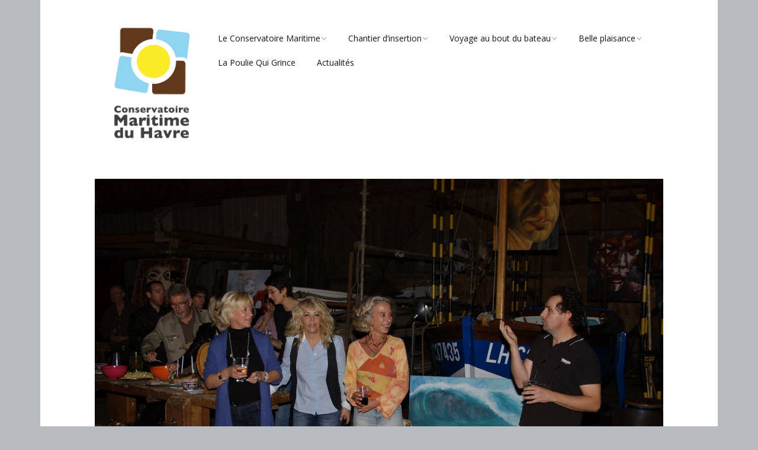

--- FILE ---
content_type: text/html; charset=UTF-8
request_url: https://conservatoire-maritime.com/?attachment_id=2992
body_size: 5139
content:
<!DOCTYPE html>
<!--[if lte IE 9]><html class="no-js IE9 IE" lang="fr-FR"><![endif]-->
<!--[if gt IE 9]><!--><html class="no-js" lang="fr-FR"><!--<![endif]-->
	<head>
				<meta charset="UTF-8" />
	<title>IMGP7777 (Copier) &#8211; Conservatoire Maritime du Havre</title>
<meta name='robots' content='max-image-preview:large' />
	<style>img:is([sizes="auto" i], [sizes^="auto," i]) { contain-intrinsic-size: 3000px 1500px }</style>
				<link rel="dns-prefetch" href="//fonts.googleapis.com" />
			<script type="text/javascript">
			/* <![CDATA[ */
			document.documentElement.className = document.documentElement.className.replace(new RegExp('(^|\\s)no-js(\\s|$)'), '$1js$2');
			/* ]]> */
		</script>
	<link rel="alternate" type="application/rss+xml" title="Conservatoire Maritime du Havre &raquo; Flux" href="https://conservatoire-maritime.com/feed/" />
<link rel="alternate" type="application/rss+xml" title="Conservatoire Maritime du Havre &raquo; Flux des commentaires" href="https://conservatoire-maritime.com/comments/feed/" />
<script type="text/javascript">
/* <![CDATA[ */
window._wpemojiSettings = {"baseUrl":"https:\/\/s.w.org\/images\/core\/emoji\/16.0.1\/72x72\/","ext":".png","svgUrl":"https:\/\/s.w.org\/images\/core\/emoji\/16.0.1\/svg\/","svgExt":".svg","source":{"concatemoji":"https:\/\/conservatoire-maritime.com\/wp-includes\/js\/wp-emoji-release.min.js?ver=6.8.3"}};
/*! This file is auto-generated */
!function(s,n){var o,i,e;function c(e){try{var t={supportTests:e,timestamp:(new Date).valueOf()};sessionStorage.setItem(o,JSON.stringify(t))}catch(e){}}function p(e,t,n){e.clearRect(0,0,e.canvas.width,e.canvas.height),e.fillText(t,0,0);var t=new Uint32Array(e.getImageData(0,0,e.canvas.width,e.canvas.height).data),a=(e.clearRect(0,0,e.canvas.width,e.canvas.height),e.fillText(n,0,0),new Uint32Array(e.getImageData(0,0,e.canvas.width,e.canvas.height).data));return t.every(function(e,t){return e===a[t]})}function u(e,t){e.clearRect(0,0,e.canvas.width,e.canvas.height),e.fillText(t,0,0);for(var n=e.getImageData(16,16,1,1),a=0;a<n.data.length;a++)if(0!==n.data[a])return!1;return!0}function f(e,t,n,a){switch(t){case"flag":return n(e,"\ud83c\udff3\ufe0f\u200d\u26a7\ufe0f","\ud83c\udff3\ufe0f\u200b\u26a7\ufe0f")?!1:!n(e,"\ud83c\udde8\ud83c\uddf6","\ud83c\udde8\u200b\ud83c\uddf6")&&!n(e,"\ud83c\udff4\udb40\udc67\udb40\udc62\udb40\udc65\udb40\udc6e\udb40\udc67\udb40\udc7f","\ud83c\udff4\u200b\udb40\udc67\u200b\udb40\udc62\u200b\udb40\udc65\u200b\udb40\udc6e\u200b\udb40\udc67\u200b\udb40\udc7f");case"emoji":return!a(e,"\ud83e\udedf")}return!1}function g(e,t,n,a){var r="undefined"!=typeof WorkerGlobalScope&&self instanceof WorkerGlobalScope?new OffscreenCanvas(300,150):s.createElement("canvas"),o=r.getContext("2d",{willReadFrequently:!0}),i=(o.textBaseline="top",o.font="600 32px Arial",{});return e.forEach(function(e){i[e]=t(o,e,n,a)}),i}function t(e){var t=s.createElement("script");t.src=e,t.defer=!0,s.head.appendChild(t)}"undefined"!=typeof Promise&&(o="wpEmojiSettingsSupports",i=["flag","emoji"],n.supports={everything:!0,everythingExceptFlag:!0},e=new Promise(function(e){s.addEventListener("DOMContentLoaded",e,{once:!0})}),new Promise(function(t){var n=function(){try{var e=JSON.parse(sessionStorage.getItem(o));if("object"==typeof e&&"number"==typeof e.timestamp&&(new Date).valueOf()<e.timestamp+604800&&"object"==typeof e.supportTests)return e.supportTests}catch(e){}return null}();if(!n){if("undefined"!=typeof Worker&&"undefined"!=typeof OffscreenCanvas&&"undefined"!=typeof URL&&URL.createObjectURL&&"undefined"!=typeof Blob)try{var e="postMessage("+g.toString()+"("+[JSON.stringify(i),f.toString(),p.toString(),u.toString()].join(",")+"));",a=new Blob([e],{type:"text/javascript"}),r=new Worker(URL.createObjectURL(a),{name:"wpTestEmojiSupports"});return void(r.onmessage=function(e){c(n=e.data),r.terminate(),t(n)})}catch(e){}c(n=g(i,f,p,u))}t(n)}).then(function(e){for(var t in e)n.supports[t]=e[t],n.supports.everything=n.supports.everything&&n.supports[t],"flag"!==t&&(n.supports.everythingExceptFlag=n.supports.everythingExceptFlag&&n.supports[t]);n.supports.everythingExceptFlag=n.supports.everythingExceptFlag&&!n.supports.flag,n.DOMReady=!1,n.readyCallback=function(){n.DOMReady=!0}}).then(function(){return e}).then(function(){var e;n.supports.everything||(n.readyCallback(),(e=n.source||{}).concatemoji?t(e.concatemoji):e.wpemoji&&e.twemoji&&(t(e.twemoji),t(e.wpemoji)))}))}((window,document),window._wpemojiSettings);
/* ]]> */
</script>
<style id='wp-emoji-styles-inline-css' type='text/css'>

	img.wp-smiley, img.emoji {
		display: inline !important;
		border: none !important;
		box-shadow: none !important;
		height: 1em !important;
		width: 1em !important;
		margin: 0 0.07em !important;
		vertical-align: -0.1em !important;
		background: none !important;
		padding: 0 !important;
	}
</style>
<link rel='stylesheet' id='fancybox-css' href='https://conservatoire-maritime.com/wp-content/themes/ox-usine-2_v1.1/front/css/fancybox.css?ver=6.8.3' type='text/css' media='all' />
<link rel='stylesheet' id='make-google-font-css' href='//fonts.googleapis.com/css?family=Open+Sans%3Aregular%2Citalic%2C700&#038;ver=1.10.8#038;subset=latin' type='text/css' media='all' />
<link rel='stylesheet' id='font-awesome-css' href='https://conservatoire-maritime.com/wp-content/themes/make/css/libs/font-awesome/css/font-awesome.min.css?ver=5.15.2' type='text/css' media='all' />
<link rel='stylesheet' id='make-main-css' href='https://conservatoire-maritime.com/wp-content/themes/ox-usine-2_v1.1/style.css?ver=1.10.8' type='text/css' media='all' />
<link rel='stylesheet' id='make-print-css' href='https://conservatoire-maritime.com/wp-content/themes/make/css/print.css?ver=1.10.8' type='text/css' media='print' />
<script type="text/javascript" src="https://conservatoire-maritime.com/wp-includes/js/jquery/jquery.min.js?ver=3.7.1" id="jquery-core-js"></script>
<script type="text/javascript" src="https://conservatoire-maritime.com/wp-includes/js/jquery/jquery-migrate.min.js?ver=3.4.1" id="jquery-migrate-js"></script>
<script type="text/javascript" src="https://conservatoire-maritime.com/wp-content/themes/ox-usine-2_v1.1/front/js/jquery-migrate-1.4.1.min.js?ver=6.8.3" id="migrate-js"></script>
<script type="text/javascript" src="https://conservatoire-maritime.com/wp-content/themes/ox-usine-2_v1.1/front/js/modernizr.custom.js?ver=6.8.3" id="modernizr-js"></script>
<script type="text/javascript" src="https://conservatoire-maritime.com/wp-content/themes/ox-usine-2_v1.1/front/js/fancybox.umd.js?ver=6.8.3" id="fancybox-js"></script>
<script type="text/javascript" src="https://conservatoire-maritime.com/wp-content/themes/ox-usine-2_v1.1/front/js/theme.js?ver=6.8.3" id="usine-js"></script>
<link rel="https://api.w.org/" href="https://conservatoire-maritime.com/wp-json/" /><link rel="alternate" title="JSON" type="application/json" href="https://conservatoire-maritime.com/wp-json/wp/v2/media/2992" /><link rel="EditURI" type="application/rsd+xml" title="RSD" href="https://conservatoire-maritime.com/xmlrpc.php?rsd" />
<meta name="generator" content="WordPress 6.8.3" />
<link rel="alternate" title="oEmbed (JSON)" type="application/json+oembed" href="https://conservatoire-maritime.com/wp-json/oembed/1.0/embed?url=https%3A%2F%2Fconservatoire-maritime.com%2F%3Fattachment_id%3D2992" />
<link rel="alternate" title="oEmbed (XML)" type="text/xml+oembed" href="https://conservatoire-maritime.com/wp-json/oembed/1.0/embed?url=https%3A%2F%2Fconservatoire-maritime.com%2F%3Fattachment_id%3D2992&#038;format=xml" />
		<meta name="viewport" content="width=device-width, initial-scale=1" />
	<style type="text/css">.recentcomments a{display:inline !important;padding:0 !important;margin:0 !important;}</style>
<!-- Begin Make Inline CSS -->
<style type="text/css">
div.custom-logo{background-image:url("https://conservatoire-maritime.com/wp-content/uploads/sites/17/2016/09/logo_titre.png");width:208px;}div.custom-logo a{padding-bottom:100%;}
</style>
<!-- End Make Inline CSS -->
<link rel="icon" href="https://conservatoire-maritime.com/wp-content/uploads/sites/17/2016/09/logo.png" sizes="32x32" />
<link rel="icon" href="https://conservatoire-maritime.com/wp-content/uploads/sites/17/2016/09/logo.png" sizes="192x192" />
<link rel="apple-touch-icon" href="https://conservatoire-maritime.com/wp-content/uploads/sites/17/2016/09/logo.png" />
<meta name="msapplication-TileImage" content="https://conservatoire-maritime.com/wp-content/uploads/sites/17/2016/09/logo.png" />
						<link rel='stylesheet' href='https://conservatoire-maritime.com/wp-content/uploads/sites/17/addons.css' type='text/css' media='all' />
	</head>

	<body class="attachment wp-singular attachment-template-default single single-attachment postid-2992 attachmentid-2992 attachment-jpeg wp-custom-logo wp-theme-make wp-child-theme-ox-usine-2_v11 view-post boxed no-sidebar">

		<div id="site-wrapper" class="site-wrapper">

			
<header id="site-header" class="site-header header-layout-1 no-site-title no-site-tagline" role="banner">
		<div class="site-header-main">
		<div class="container">
			<div class="site-branding">
								<div class="custom-logo">
					<a href="https://conservatoire-maritime.com/" rel="home"></a>
				</div>
								<h1 class="site-title">
									</h1>
							</div>

			<nav id="site-navigation" class="site-navigation" role="navigation">
				<span class="menu-toggle">Menu</span>
				<a class="skip-link screen-reader-text" href="#site-content">Skip to content</a>
				<div class="menu-menu-principal-container"><ul id="menu-menu-principal" class="menu"><li id="menu-item-3012" class="menu-item menu-item-type-post_type menu-item-object-page menu-item-has-children menu-item-3012"><a href="https://conservatoire-maritime.com/le-conservatoire-maritime/">Le Conservatoire Maritime</a>
<ul class="sub-menu">
	<li id="menu-item-2782" class="menu-item menu-item-type-post_type menu-item-object-page menu-item-has-children menu-item-2782"><a href="https://conservatoire-maritime.com/son-histoire-ses-grands-evenements-1/">Son histoire ses grands événements</a>
	<ul class="sub-menu">
		<li id="menu-item-2946" class="menu-item menu-item-type-post_type menu-item-object-page menu-item-2946"><a href="https://conservatoire-maritime.com/histoire-de-bateaux/">Histoires de Bateaux</a></li>
	</ul>
</li>
	<li id="menu-item-3013" class="menu-item menu-item-type-post_type menu-item-object-page menu-item-3013"><a href="https://conservatoire-maritime.com/nos-financeurs/">Nos financeurs</a></li>
	<li id="menu-item-2001" class="menu-item menu-item-type-post_type menu-item-object-page menu-item-2001"><a href="https://conservatoire-maritime.com/contact/">Contact</a></li>
	<li id="menu-item-2903" class="menu-item menu-item-type-post_type menu-item-object-page menu-item-2903"><a href="https://conservatoire-maritime.com/evenements/">Evènements</a></li>
	<li id="menu-item-3059" class="menu-item menu-item-type-post_type menu-item-object-page menu-item-3059"><a href="https://conservatoire-maritime.com/tarifs/">Adhésions et Accueil des bateaux</a></li>
</ul>
</li>
<li id="menu-item-513" class="menu-item menu-item-type-post_type menu-item-object-page menu-item-has-children menu-item-513"><a href="https://conservatoire-maritime.com/chantier-dinsertion/">Chantier d’insertion</a>
<ul class="sub-menu">
	<li id="menu-item-3550" class="menu-item menu-item-type-post_type menu-item-object-page menu-item-3550"><a href="https://conservatoire-maritime.com/notre-action/">Notre action</a></li>
	<li id="menu-item-3613" class="menu-item menu-item-type-post_type menu-item-object-page menu-item-3613"><a href="https://conservatoire-maritime.com/actualites-du-chantier-dinsertion/">Actualités du Chantier d’Insertion</a></li>
	<li id="menu-item-3696" class="menu-item menu-item-type-post_type menu-item-object-page menu-item-3696"><a href="https://conservatoire-maritime.com/les-grandes-voiles-2025/">Les Grandes Voiles 2025</a></li>
	<li id="menu-item-3581" class="menu-item menu-item-type-post_type menu-item-object-page menu-item-3581"><a href="https://conservatoire-maritime.com/escape-game-juin-2024/">ESCAPE GAME Juin 2024</a></li>
	<li id="menu-item-3588" class="menu-item menu-item-type-post_type menu-item-object-page menu-item-3588"><a href="https://conservatoire-maritime.com/mois-sans-tabac-2023/">« Moi(s) sans tabac » 2023</a></li>
	<li id="menu-item-3650" class="menu-item menu-item-type-post_type menu-item-object-page menu-item-3650"><a href="https://conservatoire-maritime.com/mois-sans-tabac-2024/">« Moi(s) sans tabac » 2024</a></li>
	<li id="menu-item-3403" class="menu-item menu-item-type-post_type menu-item-object-page menu-item-3403"><a href="https://conservatoire-maritime.com/action-hissons-les-voiles-juin-2023/">Action « Hissons Les Voiles » Juin 2023</a></li>
</ul>
</li>
<li id="menu-item-1997" class="menu-item menu-item-type-post_type menu-item-object-page menu-item-has-children menu-item-1997"><a href="https://conservatoire-maritime.com/voyage-au-bout-du-bateau/">Voyage au bout du bateau</a>
<ul class="sub-menu">
	<li id="menu-item-2020" class="menu-item menu-item-type-post_type menu-item-object-page menu-item-2020"><a href="https://conservatoire-maritime.com/kyla/">2007 l&rsquo;aventure KYLA</a></li>
	<li id="menu-item-2024" class="menu-item menu-item-type-post_type menu-item-object-page menu-item-2024"><a href="https://conservatoire-maritime.com/laventure-broceliande/">2010 l&rsquo;aventure BROCELIANDE</a></li>
	<li id="menu-item-2653" class="menu-item menu-item-type-post_type menu-item-object-page menu-item-2653"><a href="https://conservatoire-maritime.com/2018-laventure-alibi-ii-benodet/">2018 l’aventure ALIBI II Bénodet</a></li>
</ul>
</li>
<li id="menu-item-62" class="menu-item menu-item-type-post_type menu-item-object-page menu-item-has-children menu-item-62"><a href="https://conservatoire-maritime.com/belle-plaisance/">Belle plaisance</a>
<ul class="sub-menu">
	<li id="menu-item-63" class="menu-item menu-item-type-post_type menu-item-object-page menu-item-has-children menu-item-63"><a href="https://conservatoire-maritime.com/cvh/">Classique Virginie Heriot</a>
	<ul class="sub-menu">
		<li id="menu-item-3194" class="menu-item menu-item-type-post_type menu-item-object-page menu-item-3194"><a href="https://conservatoire-maritime.com/classique-virginie-heriot-2021/">Classique Virginie Hériot 2021</a></li>
	</ul>
</li>
	<li id="menu-item-3321" class="menu-item menu-item-type-post_type menu-item-object-page menu-item-3321"><a href="https://conservatoire-maritime.com/les_bateaux_partages/">Les Bateaux Partagés</a></li>
</ul>
</li>
<li id="menu-item-3620" class="menu-item menu-item-type-post_type menu-item-object-page menu-item-3620"><a href="https://conservatoire-maritime.com/la-poulie-qui-grince/">La Poulie Qui Grince</a></li>
<li id="menu-item-1833" class="menu-item menu-item-type-custom menu-item-object-custom menu-item-1833"><a href="http://conservatoire-maritime.com/actualites/">Actualités</a></li>
</ul></div>			</nav>
		</div>
	</div>
</header>
			<div id="site-content" class="site-content">
				<div class="container">

<main id="site-main" class="site-main" role="main">

	
		
<article id="post-2992" class="post-2992 attachment type-attachment status-inherit hentry has-author-avatar">
	<header class="entry-header">
		
<figure class="entry-thumbnail ">
			<a href="https://conservatoire-maritime.com/wp-content/uploads/sites/17/2018/11/IMGP7777-Copier.jpg"><img width="1155" height="768" src="https://conservatoire-maritime.com/wp-content/uploads/sites/17/2018/11/IMGP7777-Copier.jpg" class="attachment-full size-full" alt="" decoding="async" fetchpriority="high" srcset="https://conservatoire-maritime.com/wp-content/uploads/sites/17/2018/11/IMGP7777-Copier.jpg 1155w, https://conservatoire-maritime.com/wp-content/uploads/sites/17/2018/11/IMGP7777-Copier-300x199.jpg 300w, https://conservatoire-maritime.com/wp-content/uploads/sites/17/2018/11/IMGP7777-Copier-768x511.jpg 768w, https://conservatoire-maritime.com/wp-content/uploads/sites/17/2018/11/IMGP7777-Copier-1024x681.jpg 1024w" sizes="(max-width: 1155px) 100vw, 1155px" /></a>		</figure>
	</header>

	<div class="entry-content">
		
<h1 class="entry-title">
			IMGP7777 (Copier)	</h1>
						<div class="entry-exif">
			<h4 class="entry-exif-label">Technical Details</h4>
			<ul class="entry-exif-list">
<li>Camera: PENTAX *ist DS</li>
<li>Taken: 9 October 2010</li>
<li>Focal length: 24mm</li>
<li>Aperture: f/45</li>
<li>Exposure: 1/160 second</li>
<li>ISO: 200</li>
</ul>
		</div>
			</div>

		<footer class="entry-footer">
		<div class="entry-author">
		<div class="entry-author-avatar">
		<a class="vcard" href="https://conservatoire-maritime.com/author/bpeter/"></a>	</div>
		<div class="entry-author-byline">
		by <a class="vcard fn" href="https://conservatoire-maritime.com/author/bpeter/">bpeter</a>	</div>
	</div>	</footer>
	</article>

		

	
</main>


				</div>
			</div>

			
<footer id="site-footer" class="site-footer footer-layout-1" role="contentinfo">
	<div class="container">
		
		
<div class="site-info">
		<div class="footer-text">
		© <a target="_blank" href="http://www.oxiane.bzh">OXiane Bretagne</a>	</div>
	
		<div class="footer-credit">
		Built with <a class="theme-name" href="https://thethemefoundry.com/make/" target="_blank">Make</a>. Your friendly WordPress page builder theme.	</div>
	</div>

			</div>
</footer>		</div>

		<script type="speculationrules">
{"prefetch":[{"source":"document","where":{"and":[{"href_matches":"\/*"},{"not":{"href_matches":["\/wp-*.php","\/wp-admin\/*","\/wp-content\/uploads\/sites\/17\/*","\/wp-content\/*","\/wp-content\/plugins\/*","\/wp-content\/themes\/ox-usine-2_v1.1\/*","\/wp-content\/themes\/make\/*","\/*\\?(.+)"]}},{"not":{"selector_matches":"a[rel~=\"nofollow\"]"}},{"not":{"selector_matches":".no-prefetch, .no-prefetch a"}}]},"eagerness":"conservative"}]}
</script>
<script type="text/javascript" id="make-frontend-js-extra">
/* <![CDATA[ */
var MakeFrontEnd = {"fitvids":{"selectors":""}};
/* ]]> */
</script>
<script type="text/javascript" src="https://conservatoire-maritime.com/wp-content/themes/make/js/frontend.js?ver=1.10.8" id="make-frontend-js"></script>
<script type="text/javascript" src="https://conservatoire-maritime.com/wp-content/themes/make/js/formatting/dynamic-stylesheet/dynamic-stylesheet.js?ver=1.10.8" id="make-dynamic-stylesheet-js"></script>
		
	</body>
</html>

--- FILE ---
content_type: text/css
request_url: https://conservatoire-maritime.com/wp-content/themes/ox-usine-2_v1.1/style.css?ver=1.10.8
body_size: 1111
content:
/**
 * Theme Name:  OXiane "usine 2_1.1.0" (child theme for "Make")
 * Theme URI:   https://thethemefoundry.com/wordpress-themes/make/
 * Author:      OXiane Studio
 * Author URI:  http://www.oxiane.com/studio
 * Description: Thème WordPress pour l’Usine à sites
 * Version:     1.1.0
 * License:     GNU General Public License v2 or later
 * License URI: http://www.gnu.org/licenses/gpl-2.0.html
 * Template: make
 * Text Domain: make
 * Domain Path: /languages/
 * Tags:        black, blue, green, gray, orange, red, white, yellow, dark, light, one-column, two-columns, three-columns, four-columns, left-sidebar, right-sidebar, fixed-layout, fluid-layout, responsive-layout, buddypress, custom-background, custom-colors, custom-header, custom-menu, editor-style, featured-images, flexible-header, full-width-template, sticky-post, theme-options, threaded-comments, translation-ready, photoblogging
 */

@import url( '../make/style.css' );

/* Add your custom styles below. */

.footer-credit { display: none; }
.footer-text { float: left; }

/* Menu dans la barre d'entête */
.header-bar .menu {
	margin: 11px 11px 22px;
	margin: 1.1rem 1.1rem 2.2rem;
}
.header-bar .menu li {
	padding-right: 0px;
	padding-right: 0rem;
}
.social-links li.rss { display: none; }
.site-branding { max-width: 20%; }
#site-navigation { max-width: 80%; }
.site-footer .footer-social-links { float: right; }

/* Légende des entrées du carrousel */
.slide-legende {
	position: absolute;
	bottom: 0;
	width: 100%;
	padding: 10px 10px 20px;
	color: #fff;
	font-weight: normal;
	text-align: center;
	background-color: rgba(0, 0, 0, 0.3);
}
a:hover .slide-legende {
	background-color: rgba(0, 0, 0, 0.7);
}

/* Actualités */
.ox_actualites {

}
.ox_actualites_mode_full {

}
.ox_actualites_mode_liste {

}
.ox_actualites_titre {
	font-size: 1.5em;
	font-weight: bold;
	margin-bottom: 10px;
}
.ox_actualite {
	margin-bottom: 10px;
}
.ox_actualite_visuel {
	float: left;
	margin: 0 10px 10px 0;
}
.ox_actualite_single .ox_actualite_visuel {
	float: none;
	margin: 0;
}
.ox_actualite_titre {
	font-weight: bold;
}
.ox_actualite_titre .ox_actualite_lien:hover {
	text-decoration: underline;
}
.ox_actualite_date {
	font-size: 0.85em;
	font-style: italic;
}
.ox_actualite_lien {
	color: #000;
}

/* Largeur des colonnes */
@media screen and (min-width: 800px) {
	.builder-text-columns-2 .builder-text-column.oxb-column-width-1-3 {
		width: 32.222223333333%;
	}
	.builder-text-columns-2 .builder-text-column.oxb-column-width-2-3 {
		width: 64.444446666667%;
	}
	.builder-text-columns-2 .builder-text-column.oxb-column-width-1-4 {
		width: 23.333335%;
	}
	.builder-text-columns-2 .builder-text-column.oxb-column-width-1-2 {
		width: 46.66667%;
	}
	.builder-text-columns-2 .builder-text-column.oxb-column-width-3-4 {
		width: 72.5000025%;
	}
}


--- FILE ---
content_type: text/css
request_url: https://conservatoire-maritime.com/wp-content/uploads/sites/17/addons.css
body_size: 33
content:
/* Styles CSS pour ce site */
.wp-block-columns-is-layout-flex {
    display: flex;
}
.wp-block-column-is-layout-flow + .wp-block-column-is-layout-flow {
	margin-left: 1em;
}

--- FILE ---
content_type: application/javascript
request_url: https://conservatoire-maritime.com/wp-content/themes/ox-usine-2_v1.1/front/js/theme.js?ver=6.8.3
body_size: 488
content:
jQuery(document).ready(function() {    
	(function($) {

		// Fancybox
		Fancybox.bind('a.fancybox', {
			groupAttr: 'rel'
		});

		// Carrousel
		var jSlider = $('#slider');
		if (jSlider.length > 0) {
			function sliderResize() {
				jSlider.height(jSlider.width() * sliderMaxHeight / 960);
			}
			$(window).on('resize', sliderResize);
			sliderResize();
			// Gestion de l'animation
			var sliderCurrentSlide = sliderNbSlides - 1;
			var sliderStand = 3000;
			var sliderTransition = 500;
			$('.slide').css({'opacity': 0});
			$('.slide').last().css({'opacity': 1});
			function sliderChange() {
				var sliderNextSlide = (sliderCurrentSlide == sliderNbSlides - 1) ? 0 : sliderCurrentSlide + 1;
				$('.slide').eq(sliderCurrentSlide).animate({'opacity': 0}, sliderTransition, function() {
					$(this).css({'display': 'none'});
				});
				$('.slide').eq(sliderNextSlide).css({'display': 'block'}).animate({'opacity': 1}, sliderTransition, function() {
					sliderCurrentSlide = sliderNextSlide;
				});
			}
			setInterval(sliderChange, sliderStand);
		}

		// Gestionn de la largeur des colonnes
		$('.usine-column-width').each(function(idx, element) {
			var elt = $(element);
			var parentColumn = elt.closest('.builder-text-column');
			parentColumn.addClass('oxb-column-width' + elt.attr('data-width'));
		});

	})(jQuery);
});  
